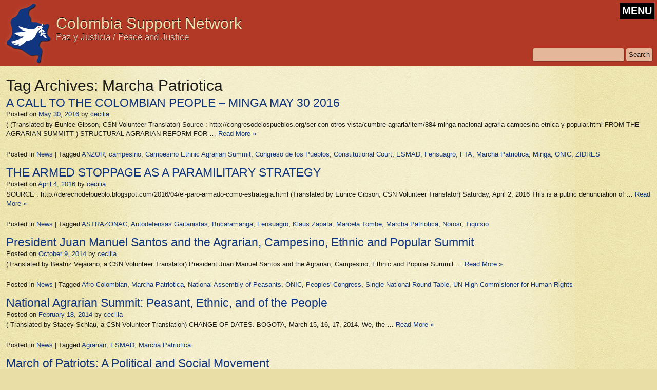

--- FILE ---
content_type: text/html; charset=UTF-8
request_url: https://colombiasupport.net/tag/marcha-patriotica/
body_size: 5576
content:
<!DOCTYPE html>
<html lang="en-US" class="no-js">
<head>
	<meta charset="UTF-8" />
	<title>
	  Marcha Patriotica | Colombia Support Network	</title>
	<link rel="profile" href="http://gmpg.org/xfn/11" />
	<meta name="description" content="Colombia Support Network - Paz y Justicia / Peace and Justice">
	<meta name="author" content="Colombia Support Network">
	
	<meta name="viewport" content="width=device-width, initial-scale=1.0">
	
	<link rel="shortcut icon" href="/favicon.ico">
	<link rel="stylesheet" type="text/css" media="all" href="https://colombiasupport.net/wp-content/themes/csn/style.css" />
		<!--[if IE]>
			<link rel="stylesheet" type="text/css" media="all" href="https://colombiasupport.net/wp-content/themes/csn/styleIE.css" />
		<![endif]-->
		<!--[if lte IE 7]>
			<link rel="stylesheet" type="text/css" media="all" href="https://colombiasupport.net/wp-content/themes/csn/styleIE7.css" />
		<![endif]-->
<meta name='robots' content='max-image-preview:large' />
<link rel="alternate" type="application/rss+xml" title="Colombia Support Network &raquo; Feed" href="https://colombiasupport.net/feed/" />
<link rel="alternate" type="application/rss+xml" title="Colombia Support Network &raquo; Comments Feed" href="https://colombiasupport.net/comments/feed/" />
<link rel="alternate" type="application/rss+xml" title="Colombia Support Network &raquo; Marcha Patriotica Tag Feed" href="https://colombiasupport.net/tag/marcha-patriotica/feed/" />
<link rel='stylesheet' id='wp-block-library-css' href='https://colombiasupport.net/wp-includes/css/dist/block-library/style.min.css?ver=6.1.9' type='text/css' media='all' />
<link rel='stylesheet' id='classic-theme-styles-css' href='https://colombiasupport.net/wp-includes/css/classic-themes.min.css?ver=1' type='text/css' media='all' />
<style id='global-styles-inline-css' type='text/css'>
body{--wp--preset--color--black: #000000;--wp--preset--color--cyan-bluish-gray: #abb8c3;--wp--preset--color--white: #ffffff;--wp--preset--color--pale-pink: #f78da7;--wp--preset--color--vivid-red: #cf2e2e;--wp--preset--color--luminous-vivid-orange: #ff6900;--wp--preset--color--luminous-vivid-amber: #fcb900;--wp--preset--color--light-green-cyan: #7bdcb5;--wp--preset--color--vivid-green-cyan: #00d084;--wp--preset--color--pale-cyan-blue: #8ed1fc;--wp--preset--color--vivid-cyan-blue: #0693e3;--wp--preset--color--vivid-purple: #9b51e0;--wp--preset--gradient--vivid-cyan-blue-to-vivid-purple: linear-gradient(135deg,rgba(6,147,227,1) 0%,rgb(155,81,224) 100%);--wp--preset--gradient--light-green-cyan-to-vivid-green-cyan: linear-gradient(135deg,rgb(122,220,180) 0%,rgb(0,208,130) 100%);--wp--preset--gradient--luminous-vivid-amber-to-luminous-vivid-orange: linear-gradient(135deg,rgba(252,185,0,1) 0%,rgba(255,105,0,1) 100%);--wp--preset--gradient--luminous-vivid-orange-to-vivid-red: linear-gradient(135deg,rgba(255,105,0,1) 0%,rgb(207,46,46) 100%);--wp--preset--gradient--very-light-gray-to-cyan-bluish-gray: linear-gradient(135deg,rgb(238,238,238) 0%,rgb(169,184,195) 100%);--wp--preset--gradient--cool-to-warm-spectrum: linear-gradient(135deg,rgb(74,234,220) 0%,rgb(151,120,209) 20%,rgb(207,42,186) 40%,rgb(238,44,130) 60%,rgb(251,105,98) 80%,rgb(254,248,76) 100%);--wp--preset--gradient--blush-light-purple: linear-gradient(135deg,rgb(255,206,236) 0%,rgb(152,150,240) 100%);--wp--preset--gradient--blush-bordeaux: linear-gradient(135deg,rgb(254,205,165) 0%,rgb(254,45,45) 50%,rgb(107,0,62) 100%);--wp--preset--gradient--luminous-dusk: linear-gradient(135deg,rgb(255,203,112) 0%,rgb(199,81,192) 50%,rgb(65,88,208) 100%);--wp--preset--gradient--pale-ocean: linear-gradient(135deg,rgb(255,245,203) 0%,rgb(182,227,212) 50%,rgb(51,167,181) 100%);--wp--preset--gradient--electric-grass: linear-gradient(135deg,rgb(202,248,128) 0%,rgb(113,206,126) 100%);--wp--preset--gradient--midnight: linear-gradient(135deg,rgb(2,3,129) 0%,rgb(40,116,252) 100%);--wp--preset--duotone--dark-grayscale: url('#wp-duotone-dark-grayscale');--wp--preset--duotone--grayscale: url('#wp-duotone-grayscale');--wp--preset--duotone--purple-yellow: url('#wp-duotone-purple-yellow');--wp--preset--duotone--blue-red: url('#wp-duotone-blue-red');--wp--preset--duotone--midnight: url('#wp-duotone-midnight');--wp--preset--duotone--magenta-yellow: url('#wp-duotone-magenta-yellow');--wp--preset--duotone--purple-green: url('#wp-duotone-purple-green');--wp--preset--duotone--blue-orange: url('#wp-duotone-blue-orange');--wp--preset--font-size--small: 13px;--wp--preset--font-size--medium: 20px;--wp--preset--font-size--large: 36px;--wp--preset--font-size--x-large: 42px;--wp--preset--spacing--20: 0.44rem;--wp--preset--spacing--30: 0.67rem;--wp--preset--spacing--40: 1rem;--wp--preset--spacing--50: 1.5rem;--wp--preset--spacing--60: 2.25rem;--wp--preset--spacing--70: 3.38rem;--wp--preset--spacing--80: 5.06rem;}:where(.is-layout-flex){gap: 0.5em;}body .is-layout-flow > .alignleft{float: left;margin-inline-start: 0;margin-inline-end: 2em;}body .is-layout-flow > .alignright{float: right;margin-inline-start: 2em;margin-inline-end: 0;}body .is-layout-flow > .aligncenter{margin-left: auto !important;margin-right: auto !important;}body .is-layout-constrained > .alignleft{float: left;margin-inline-start: 0;margin-inline-end: 2em;}body .is-layout-constrained > .alignright{float: right;margin-inline-start: 2em;margin-inline-end: 0;}body .is-layout-constrained > .aligncenter{margin-left: auto !important;margin-right: auto !important;}body .is-layout-constrained > :where(:not(.alignleft):not(.alignright):not(.alignfull)){max-width: var(--wp--style--global--content-size);margin-left: auto !important;margin-right: auto !important;}body .is-layout-constrained > .alignwide{max-width: var(--wp--style--global--wide-size);}body .is-layout-flex{display: flex;}body .is-layout-flex{flex-wrap: wrap;align-items: center;}body .is-layout-flex > *{margin: 0;}:where(.wp-block-columns.is-layout-flex){gap: 2em;}.has-black-color{color: var(--wp--preset--color--black) !important;}.has-cyan-bluish-gray-color{color: var(--wp--preset--color--cyan-bluish-gray) !important;}.has-white-color{color: var(--wp--preset--color--white) !important;}.has-pale-pink-color{color: var(--wp--preset--color--pale-pink) !important;}.has-vivid-red-color{color: var(--wp--preset--color--vivid-red) !important;}.has-luminous-vivid-orange-color{color: var(--wp--preset--color--luminous-vivid-orange) !important;}.has-luminous-vivid-amber-color{color: var(--wp--preset--color--luminous-vivid-amber) !important;}.has-light-green-cyan-color{color: var(--wp--preset--color--light-green-cyan) !important;}.has-vivid-green-cyan-color{color: var(--wp--preset--color--vivid-green-cyan) !important;}.has-pale-cyan-blue-color{color: var(--wp--preset--color--pale-cyan-blue) !important;}.has-vivid-cyan-blue-color{color: var(--wp--preset--color--vivid-cyan-blue) !important;}.has-vivid-purple-color{color: var(--wp--preset--color--vivid-purple) !important;}.has-black-background-color{background-color: var(--wp--preset--color--black) !important;}.has-cyan-bluish-gray-background-color{background-color: var(--wp--preset--color--cyan-bluish-gray) !important;}.has-white-background-color{background-color: var(--wp--preset--color--white) !important;}.has-pale-pink-background-color{background-color: var(--wp--preset--color--pale-pink) !important;}.has-vivid-red-background-color{background-color: var(--wp--preset--color--vivid-red) !important;}.has-luminous-vivid-orange-background-color{background-color: var(--wp--preset--color--luminous-vivid-orange) !important;}.has-luminous-vivid-amber-background-color{background-color: var(--wp--preset--color--luminous-vivid-amber) !important;}.has-light-green-cyan-background-color{background-color: var(--wp--preset--color--light-green-cyan) !important;}.has-vivid-green-cyan-background-color{background-color: var(--wp--preset--color--vivid-green-cyan) !important;}.has-pale-cyan-blue-background-color{background-color: var(--wp--preset--color--pale-cyan-blue) !important;}.has-vivid-cyan-blue-background-color{background-color: var(--wp--preset--color--vivid-cyan-blue) !important;}.has-vivid-purple-background-color{background-color: var(--wp--preset--color--vivid-purple) !important;}.has-black-border-color{border-color: var(--wp--preset--color--black) !important;}.has-cyan-bluish-gray-border-color{border-color: var(--wp--preset--color--cyan-bluish-gray) !important;}.has-white-border-color{border-color: var(--wp--preset--color--white) !important;}.has-pale-pink-border-color{border-color: var(--wp--preset--color--pale-pink) !important;}.has-vivid-red-border-color{border-color: var(--wp--preset--color--vivid-red) !important;}.has-luminous-vivid-orange-border-color{border-color: var(--wp--preset--color--luminous-vivid-orange) !important;}.has-luminous-vivid-amber-border-color{border-color: var(--wp--preset--color--luminous-vivid-amber) !important;}.has-light-green-cyan-border-color{border-color: var(--wp--preset--color--light-green-cyan) !important;}.has-vivid-green-cyan-border-color{border-color: var(--wp--preset--color--vivid-green-cyan) !important;}.has-pale-cyan-blue-border-color{border-color: var(--wp--preset--color--pale-cyan-blue) !important;}.has-vivid-cyan-blue-border-color{border-color: var(--wp--preset--color--vivid-cyan-blue) !important;}.has-vivid-purple-border-color{border-color: var(--wp--preset--color--vivid-purple) !important;}.has-vivid-cyan-blue-to-vivid-purple-gradient-background{background: var(--wp--preset--gradient--vivid-cyan-blue-to-vivid-purple) !important;}.has-light-green-cyan-to-vivid-green-cyan-gradient-background{background: var(--wp--preset--gradient--light-green-cyan-to-vivid-green-cyan) !important;}.has-luminous-vivid-amber-to-luminous-vivid-orange-gradient-background{background: var(--wp--preset--gradient--luminous-vivid-amber-to-luminous-vivid-orange) !important;}.has-luminous-vivid-orange-to-vivid-red-gradient-background{background: var(--wp--preset--gradient--luminous-vivid-orange-to-vivid-red) !important;}.has-very-light-gray-to-cyan-bluish-gray-gradient-background{background: var(--wp--preset--gradient--very-light-gray-to-cyan-bluish-gray) !important;}.has-cool-to-warm-spectrum-gradient-background{background: var(--wp--preset--gradient--cool-to-warm-spectrum) !important;}.has-blush-light-purple-gradient-background{background: var(--wp--preset--gradient--blush-light-purple) !important;}.has-blush-bordeaux-gradient-background{background: var(--wp--preset--gradient--blush-bordeaux) !important;}.has-luminous-dusk-gradient-background{background: var(--wp--preset--gradient--luminous-dusk) !important;}.has-pale-ocean-gradient-background{background: var(--wp--preset--gradient--pale-ocean) !important;}.has-electric-grass-gradient-background{background: var(--wp--preset--gradient--electric-grass) !important;}.has-midnight-gradient-background{background: var(--wp--preset--gradient--midnight) !important;}.has-small-font-size{font-size: var(--wp--preset--font-size--small) !important;}.has-medium-font-size{font-size: var(--wp--preset--font-size--medium) !important;}.has-large-font-size{font-size: var(--wp--preset--font-size--large) !important;}.has-x-large-font-size{font-size: var(--wp--preset--font-size--x-large) !important;}
.wp-block-navigation a:where(:not(.wp-element-button)){color: inherit;}
:where(.wp-block-columns.is-layout-flex){gap: 2em;}
.wp-block-pullquote{font-size: 1.5em;line-height: 1.6;}
</style>
<link rel='stylesheet' id='social-widget-css' href='https://colombiasupport.net/wp-content/plugins/social-media-widget-custom/social_widget.css?ver=6.1.9' type='text/css' media='all' />
<script type='text/javascript' src='https://colombiasupport.net/wp-includes/js/jquery/jquery.min.js?ver=3.6.1' id='jquery-core-js'></script>
<script type='text/javascript' src='https://colombiasupport.net/wp-includes/js/jquery/jquery-migrate.min.js?ver=3.3.2' id='jquery-migrate-js'></script>
<script type='text/javascript' src='https://colombiasupport.net/wp-content/themes/csn/js/functions.js?ver=6.1.9' id='csn-functions-js'></script>
<link rel="https://api.w.org/" href="https://colombiasupport.net/wp-json/" /><link rel="alternate" type="application/json" href="https://colombiasupport.net/wp-json/wp/v2/tags/130" /><link rel="EditURI" type="application/rsd+xml" title="RSD" href="https://colombiasupport.net/xmlrpc.php?rsd" />
<link rel="wlwmanifest" type="application/wlwmanifest+xml" href="https://colombiasupport.net/wp-includes/wlwmanifest.xml" />
<meta name="generator" content="WordPress 6.1.9" />
	

</head>
<body class="archive tag tag-marcha-patriotica tag-130">
	<header>
		<div id="headerContent">
			<div id="logo">
				<a href="https://colombiasupport.net"><img src="https://colombiasupport.net/wp-content/themes/csn/images/logo.png" alt="Colombia Support Network">
				<h1 class="title">Colombia Support Network</h1>
				<h5 class="tagline">Paz y Justicia / Peace and Justice</h5></a>
			</div><!--/logo-->
			<button id="menu-toggle" class="menu-toggle">MENU</button>
			<div id="search">
				<form role="search" method="get" id="searchform" class="searchform" action="https://colombiasupport.net/">
				<div>
					<label class="screen-reader-text" for="s">Search for:</label>
					<input type="text" value="" name="s" id="s" />
					<input type="submit" id="searchsubmit" value="Search" />
				</div>
			</form>			</div><!--/search-->
			<nav>
				<div class="menu-header"><ul id="menu-menu-with-submenus" class="menu"><li id="menu-item-3495" class="menu-item menu-item-type-post_type menu-item-object-page menu-item-home menu-item-3495"><a href="https://colombiasupport.net/">Home</a></li>
<li id="menu-item-2513" class="menu-item menu-item-type-post_type menu-item-object-page menu-item-has-children menu-item-2513"><a href="https://colombiasupport.net/about-us/">About Us</a>
<ul class="sub-menu">
	<li id="menu-item-2521" class="menu-item menu-item-type-post_type menu-item-object-page menu-item-2521"><a href="https://colombiasupport.net/about-us/chapters/central-new-york/">Central New York / Movimiento Campesino de Cajibio (Cauca)</a></li>
	<li id="menu-item-2518" class="menu-item menu-item-type-post_type menu-item-object-page menu-item-2518"><a href="https://colombiasupport.net/about-us/chapters/dane-county/">Dane County / The Peace Community of San José de Apartadó</a></li>
	<li id="menu-item-2519" class="menu-item menu-item-type-post_type menu-item-object-page menu-item-2519"><a href="https://colombiasupport.net/about-us/chapters/kansas-city/">Kansas City / The Emberá-Chamí Community in the Putumayo</a></li>
	<li id="menu-item-2520" class="menu-item menu-item-type-post_type menu-item-object-page menu-item-2520"><a href="https://colombiasupport.net/about-us/chapters/uw-badgers/">UW-Badgers</a></li>
</ul>
</li>
<li id="menu-item-2514" class="menu-item menu-item-type-post_type menu-item-object-page menu-item-2514"><a href="https://colombiasupport.net/about-us/about-colombia/">About Colombia</a></li>
<li id="menu-item-2523" class="menu-item menu-item-type-post_type menu-item-object-page menu-item-has-children menu-item-2523"><a href="https://colombiasupport.net/take-action/">Action</a>
<ul class="sub-menu">
	<li id="menu-item-2510" class="menu-item menu-item-type-post_type menu-item-object-page menu-item-2510"><a href="https://colombiasupport.net/take-action/join-csn/">Join CSN</a></li>
	<li id="menu-item-2524" class="menu-item menu-item-type-post_type menu-item-object-page menu-item-2524"><a href="https://colombiasupport.net/take-action/donate/">Donate</a></li>
	<li id="menu-item-2525" class="menu-item menu-item-type-post_type menu-item-object-page menu-item-2525"><a href="https://colombiasupport.net/take-action/contact-us/">Contact Us</a></li>
</ul>
</li>
<li id="menu-item-2528" class="menu-item menu-item-type-taxonomy menu-item-object-category menu-item-2528"><a href="https://colombiasupport.net/category/action/">Urgent Actions and Statements</a></li>
<li id="menu-item-2526" class="menu-item menu-item-type-taxonomy menu-item-object-category menu-item-2526"><a href="https://colombiasupport.net/category/news/">News</a></li>
<li id="menu-item-3282" class="menu-item menu-item-type-taxonomy menu-item-object-category menu-item-3282"><a href="https://colombiasupport.net/category/newsletter/">Newsletter</a></li>
<li id="menu-item-2530" class="menu-item menu-item-type-taxonomy menu-item-object-category menu-item-2530"><a href="https://colombiasupport.net/category/special-reports/">Special Reports</a></li>
<li id="menu-item-2527" class="menu-item menu-item-type-taxonomy menu-item-object-category menu-item-2527"><a href="https://colombiasupport.net/category/editorials/">Editorials</a></li>
<li id="menu-item-2531" class="menu-item menu-item-type-taxonomy menu-item-object-category menu-item-2531"><a href="https://colombiasupport.net/category/events/">Events</a></li>
<li id="menu-item-3280" class="menu-item menu-item-type-post_type menu-item-object-page menu-item-3280"><a href="https://colombiasupport.net/topics/">Topics</a></li>
<li id="menu-item-3281" class="menu-item menu-item-type-post_type menu-item-object-page menu-item-3281"><a href="https://colombiasupport.net/other-resources/">Other Resources</a></li>
</ul></div>			</nav>
		</div><!--/headerContent-->

	</header>
	<div id="contentContainer">
		<div id="content">
					<div id="sideBox" class="widgetContainer"></div><!--/sideBox-->					<h2 class="page-title">Tag Archives: <span>Marcha Patriotica</span></h2>
					





			<div id="post-3198" class="story post-3198 post type-post status-publish format-standard hentry category-news tag-anzor tag-campesino tag-campesino-ethnic-agrarian-summit tag-congreso-de-los-pueblos tag-constitutional-court tag-esmad tag-fensuagro tag-fta tag-marcha-patriotica tag-minga tag-onic tag-zidres">
										<h4 class="entry-title"><a href="https://colombiasupport.net/2016/05/a-call-to-the-colombian-people-minga-may-30-2016/" title="Permalink to A CALL TO THE COLOMBIAN PEOPLE &#8211;  MINGA MAY 30 2016" rel="bookmark">A CALL TO THE COLOMBIAN PEOPLE &#8211;  MINGA MAY 30 2016</a></h4>

			<div class="entry-meta">
				<span class="meta-prep meta-prep-author">Posted on</span> <a href="https://colombiasupport.net/2016/05/a-call-to-the-colombian-people-minga-may-30-2016/" title="12:58 pm" rel="bookmark"><span class="entry-date">May 30, 2016</span></a> <span class="meta-sep"> by </span> <span class="author vcard"><a class="url fn n" href="https://colombiasupport.net/author/cecilia/" title="View all posts by cecilia">cecilia</a></span>			</div><!-- .entry-meta -->

				<div class="entry-summary">
				<p>( (Translated by Eunice Gibson, CSN Volunteer Translator) Source : http://congresodelospueblos.org/ser-con-otros-vista/cumbre-agraria/item/884-minga-nacional-agraria-campesina-etnica-y-popular.html FROM THE AGRARIAN SUMMITT ) STRUCTURAL AGRARIAN REFORM FOR &hellip;  <a href="https://colombiasupport.net/2016/05/a-call-to-the-colombian-people-minga-may-30-2016/" class="readmore">Read More&nbsp;&raquo;</a></p>
			</div><!-- .entry-summary -->
	
			<div class="entry-utility">
									<span class="cat-links">
						<span class="entry-utility-prep entry-utility-prep-cat-links">Posted in </span> <a href="https://colombiasupport.net/category/news/" rel="category tag">News</a>					</span>
					<span class="meta-sep">|</span>
													<span class="tag-links">
						<span class="entry-utility-prep entry-utility-prep-tag-links">Tagged </span> <a href="https://colombiasupport.net/tag/anzor/" rel="tag">ANZOR</a>, <a href="https://colombiasupport.net/tag/campesino/" rel="tag">campesino</a>, <a href="https://colombiasupport.net/tag/campesino-ethnic-agrarian-summit/" rel="tag">Campesino Ethnic Agrarian Summit</a>, <a href="https://colombiasupport.net/tag/congreso-de-los-pueblos/" rel="tag">Congreso de los Pueblos</a>, <a href="https://colombiasupport.net/tag/constitutional-court/" rel="tag">Constitutional Court</a>, <a href="https://colombiasupport.net/tag/esmad/" rel="tag">ESMAD</a>, <a href="https://colombiasupport.net/tag/fensuagro/" rel="tag">Fensuagro</a>, <a href="https://colombiasupport.net/tag/fta/" rel="tag">FTA</a>, <a href="https://colombiasupport.net/tag/marcha-patriotica/" rel="tag">Marcha Patriotica</a>, <a href="https://colombiasupport.net/tag/minga/" rel="tag">Minga</a>, <a href="https://colombiasupport.net/tag/onic/" rel="tag">ONIC</a>, <a href="https://colombiasupport.net/tag/zidres/" rel="tag">ZIDRES</a>					</span>

															</div><!-- .entry-utility -->
		</div><!-- #post-## -->

		
	



			<div id="post-3154" class="story post-3154 post type-post status-publish format-standard hentry category-news tag-astrazonac tag-autodefensas-gaitanistas tag-bucaramanga tag-fensuagro tag-klaus-zapata tag-marcela-tombe tag-marcha-patriotica tag-norosi tag-tiquisio">
										<h4 class="entry-title"><a href="https://colombiasupport.net/2016/04/the-armed-stoppage-as-a-paramilitary-strategy/" title="Permalink to THE ARMED STOPPAGE AS A PARAMILITARY STRATEGY" rel="bookmark">THE ARMED STOPPAGE AS A PARAMILITARY STRATEGY</a></h4>

			<div class="entry-meta">
				<span class="meta-prep meta-prep-author">Posted on</span> <a href="https://colombiasupport.net/2016/04/the-armed-stoppage-as-a-paramilitary-strategy/" title="8:42 pm" rel="bookmark"><span class="entry-date">April 4, 2016</span></a> <span class="meta-sep"> by </span> <span class="author vcard"><a class="url fn n" href="https://colombiasupport.net/author/cecilia/" title="View all posts by cecilia">cecilia</a></span>			</div><!-- .entry-meta -->

				<div class="entry-summary">
				<p>SOURCE : http://derechodelpueblo.blogspot.com/2016/04/el-paro-armado-como-estrategia.html (Translated by Eunice Gibson, CSN Volunteer Translator) Saturday, April 2, 2016 This is a public denunciation of &hellip;  <a href="https://colombiasupport.net/2016/04/the-armed-stoppage-as-a-paramilitary-strategy/" class="readmore">Read More&nbsp;&raquo;</a></p>
			</div><!-- .entry-summary -->
	
			<div class="entry-utility">
									<span class="cat-links">
						<span class="entry-utility-prep entry-utility-prep-cat-links">Posted in </span> <a href="https://colombiasupport.net/category/news/" rel="category tag">News</a>					</span>
					<span class="meta-sep">|</span>
													<span class="tag-links">
						<span class="entry-utility-prep entry-utility-prep-tag-links">Tagged </span> <a href="https://colombiasupport.net/tag/astrazonac/" rel="tag">ASTRAZONAC</a>, <a href="https://colombiasupport.net/tag/autodefensas-gaitanistas/" rel="tag">Autodefensas Gaitanistas</a>, <a href="https://colombiasupport.net/tag/bucaramanga/" rel="tag">Bucaramanga</a>, <a href="https://colombiasupport.net/tag/fensuagro/" rel="tag">Fensuagro</a>, <a href="https://colombiasupport.net/tag/klaus-zapata/" rel="tag">Klaus Zapata</a>, <a href="https://colombiasupport.net/tag/marcela-tombe/" rel="tag">Marcela Tombe</a>, <a href="https://colombiasupport.net/tag/marcha-patriotica/" rel="tag">Marcha Patriotica</a>, <a href="https://colombiasupport.net/tag/norosi/" rel="tag">Norosi</a>, <a href="https://colombiasupport.net/tag/tiquisio/" rel="tag">Tiquisio</a>					</span>

															</div><!-- .entry-utility -->
		</div><!-- #post-## -->

		
	



			<div id="post-2331" class="story post-2331 post type-post status-publish format-standard hentry category-news tag-afro-colombian tag-marcha-patriotica tag-national-assembly-of-peasants tag-onic tag-peoples-congress tag-single-national-round-table tag-un-high-commisioner-for-human-rights">
										<h4 class="entry-title"><a href="https://colombiasupport.net/2014/10/president-juan-manuel-santos-and-the-agrarian-campesino-ethnic-and-popular-summit/" title="Permalink to President Juan Manuel Santos and the Agrarian, Campesino, Ethnic and Popular Summit" rel="bookmark">President Juan Manuel Santos and the Agrarian, Campesino, Ethnic and Popular Summit</a></h4>

			<div class="entry-meta">
				<span class="meta-prep meta-prep-author">Posted on</span> <a href="https://colombiasupport.net/2014/10/president-juan-manuel-santos-and-the-agrarian-campesino-ethnic-and-popular-summit/" title="12:04 am" rel="bookmark"><span class="entry-date">October 9, 2014</span></a> <span class="meta-sep"> by </span> <span class="author vcard"><a class="url fn n" href="https://colombiasupport.net/author/cecilia/" title="View all posts by cecilia">cecilia</a></span>			</div><!-- .entry-meta -->

				<div class="entry-summary">
				<p>(Translated by Beatriz Vejarano, a CSN Volunteer Translator) President Juan Manuel Santos and the Agrarian, Campesino, Ethnic and Popular Summit &hellip;  <a href="https://colombiasupport.net/2014/10/president-juan-manuel-santos-and-the-agrarian-campesino-ethnic-and-popular-summit/" class="readmore">Read More&nbsp;&raquo;</a></p>
			</div><!-- .entry-summary -->
	
			<div class="entry-utility">
									<span class="cat-links">
						<span class="entry-utility-prep entry-utility-prep-cat-links">Posted in </span> <a href="https://colombiasupport.net/category/news/" rel="category tag">News</a>					</span>
					<span class="meta-sep">|</span>
													<span class="tag-links">
						<span class="entry-utility-prep entry-utility-prep-tag-links">Tagged </span> <a href="https://colombiasupport.net/tag/afro-colombian/" rel="tag">Afro-Colombian</a>, <a href="https://colombiasupport.net/tag/marcha-patriotica/" rel="tag">Marcha Patriotica</a>, <a href="https://colombiasupport.net/tag/national-assembly-of-peasants/" rel="tag">National Assembly of Peasants</a>, <a href="https://colombiasupport.net/tag/onic/" rel="tag">ONIC</a>, <a href="https://colombiasupport.net/tag/peoples-congress/" rel="tag">Peoples' Congress</a>, <a href="https://colombiasupport.net/tag/single-national-round-table/" rel="tag">Single National Round Table</a>, <a href="https://colombiasupport.net/tag/un-high-commisioner-for-human-rights/" rel="tag">UN High Commisioner for Human Rights</a>					</span>

															</div><!-- .entry-utility -->
		</div><!-- #post-## -->

		
	



			<div id="post-2088" class="story post-2088 post type-post status-publish format-standard hentry category-news tag-agrarian tag-esmad tag-marcha-patriotica">
										<h4 class="entry-title"><a href="https://colombiasupport.net/2014/02/national-agrarian-summit-peasant-ethnic-and-of-the-people/" title="Permalink to National Agrarian Summit: Peasant, Ethnic, and of the People" rel="bookmark">National Agrarian Summit: Peasant, Ethnic, and of the People</a></h4>

			<div class="entry-meta">
				<span class="meta-prep meta-prep-author">Posted on</span> <a href="https://colombiasupport.net/2014/02/national-agrarian-summit-peasant-ethnic-and-of-the-people/" title="3:31 am" rel="bookmark"><span class="entry-date">February 18, 2014</span></a> <span class="meta-sep"> by </span> <span class="author vcard"><a class="url fn n" href="https://colombiasupport.net/author/cecilia/" title="View all posts by cecilia">cecilia</a></span>			</div><!-- .entry-meta -->

				<div class="entry-summary">
				<p>( Translated by Stacey Schlau, a CSN Volunteer Translation) CHANGE OF DATES. BOGOTA, March 15, 16, 17, 2014. We, the &hellip;  <a href="https://colombiasupport.net/2014/02/national-agrarian-summit-peasant-ethnic-and-of-the-people/" class="readmore">Read More&nbsp;&raquo;</a></p>
			</div><!-- .entry-summary -->
	
			<div class="entry-utility">
									<span class="cat-links">
						<span class="entry-utility-prep entry-utility-prep-cat-links">Posted in </span> <a href="https://colombiasupport.net/category/news/" rel="category tag">News</a>					</span>
					<span class="meta-sep">|</span>
													<span class="tag-links">
						<span class="entry-utility-prep entry-utility-prep-tag-links">Tagged </span> <a href="https://colombiasupport.net/tag/agrarian/" rel="tag">Agrarian</a>, <a href="https://colombiasupport.net/tag/esmad/" rel="tag">ESMAD</a>, <a href="https://colombiasupport.net/tag/marcha-patriotica/" rel="tag">Marcha Patriotica</a>					</span>

															</div><!-- .entry-utility -->
		</div><!-- #post-## -->

		
	



			<div id="post-1481" class="story post-1481 post type-post status-publish format-standard hentry category-news tag-marcha-patriotica tag-national-assembly tag-neoliberalization">
										<h4 class="entry-title"><a href="https://colombiasupport.net/2012/05/march-of-patriots-a-political-and-social-movement/" title="Permalink to March of Patriots: A Political and Social Movement" rel="bookmark">March of Patriots: A Political and Social Movement</a></h4>

			<div class="entry-meta">
				<span class="meta-prep meta-prep-author">Posted on</span> <a href="https://colombiasupport.net/2012/05/march-of-patriots-a-political-and-social-movement/" title="3:53 am" rel="bookmark"><span class="entry-date">May 23, 2012</span></a> <span class="meta-sep"> by </span> <span class="author vcard"><a class="url fn n" href="https://colombiasupport.net/author/cecilia/" title="View all posts by cecilia">cecilia</a></span>			</div><!-- .entry-meta -->

				<div class="entry-summary">
				<p>A Political Statement  Translated by Eunice Gibson, CSN volunteer translator Firm in their convictions, people are coming from the most &hellip;  <a href="https://colombiasupport.net/2012/05/march-of-patriots-a-political-and-social-movement/" class="readmore">Read More&nbsp;&raquo;</a></p>
			</div><!-- .entry-summary -->
	
			<div class="entry-utility">
									<span class="cat-links">
						<span class="entry-utility-prep entry-utility-prep-cat-links">Posted in </span> <a href="https://colombiasupport.net/category/news/" rel="category tag">News</a>					</span>
					<span class="meta-sep">|</span>
													<span class="tag-links">
						<span class="entry-utility-prep entry-utility-prep-tag-links">Tagged </span> <a href="https://colombiasupport.net/tag/marcha-patriotica/" rel="tag">Marcha Patriotica</a>, <a href="https://colombiasupport.net/tag/national-assembly/" rel="tag">National Assembly</a>, <a href="https://colombiasupport.net/tag/neoliberalization/" rel="tag">neoliberalization</a>					</span>

															</div><!-- .entry-utility -->
		</div><!-- #post-## -->

		
	

			
		</div><!--/content-->
	</div><!--/contentContainer-->

	<footer>
		<div id="footerContent">
			&copy;2025 Colombia Support Network		</div>
		<div id="footerWidgets"> 
			<div class="footerWidget"><div class="socialmedia-buttons smw_left"><a href="http://www.facebook.com/ColombiaSupportNetwork" rel="nofollow" target="_blank"><img width="32" height="32" src="https://colombiasupport.net/wp-content/plugins/social-media-widget-custom/images/default/32/facebook.png" 
				alt="Follow Us on Facebook" 
				title="Follow Us on Facebook" style="opacity: 0.8; -moz-opacity: 0.8;" class="fade" /></a></div></div>		</div><!--/footerWidgets-->
	</footer>


</body>
</html>

--- FILE ---
content_type: text/css
request_url: https://colombiasupport.net/wp-content/themes/csn/style.css
body_size: 4067
content:
/*
Theme Name: Colombia Support Network
Description: Custom theme for the Colombia Support Network. Designed and developed by <a href="http://tracyappsdesign.com">tracy apps design LLC</a>
Author: tracy apps design LLC
Author URI: http://tracyappsdesign.com
Version: 2.0
Tags: csn, clean, modern, custom
*/

html, body, div, span, object, iframe,
h1, h2, h3, h4, h5, h6, p, blockquote, pre,
abbr, address, cite, code, del, dfn, em, img, ins, kbd, q, samp,
small, strong, sub, sup, var, b, i, dl, dt, dd, ol, ul, li,
fieldset, form, label, legend,
table, caption, tbody, tfoot, thead, tr, th, td,
article, aside, canvas, details, figcaption, figure,
footer, header, hgroup, menu, nav, section, summary,
time, mark, audio, video {
	margin: 0;
	padding: 0;
	border: 0;
	font-size: 100%;
	font: inherit;
	vertical-align: baseline;
}

article, aside, details, figcaption, figure,
footer, header, hgroup, menu, nav, section {
	display: block;
}

blockquote, q {
	quotes: none;
}

blockquote:before, blockquote:after,
q:before, q:after {
	content: '';
	content: none;
}

ins {
	background-color: #ff9;
	color: #000;
	text-decoration: none;
}

mark {
	background-color: #ff9;
	color: #000;
	font-style: italic;
	font-weight: bold;
}

del {
	text-decoration: line-through;
}

abbr[title], dfn[title] {
	border-bottom: 1px dotted;
	cursor: help;
}

table {
	border-collapse: collapse;
	border-spacing: 0;
}

hr {
	display: block;
	height: 1px;
	border: 0;
	border-top: 1px solid #ccc;
	margin: 1em 0;
	padding: 0;
}

input, select {
	vertical-align: middle;
}


body {
	font:13px/1.231 sans-serif;
	*font-size:small;
}

select, input, textarea, button {
	font:99% sans-serif;
}

pre, code, kbd, samp {
	font-family: monospace, sans-serif;
}


html {
	overflow-y: scroll;
}

a:hover, a:active {
	outline: none;
}

ul, ol {
	margin-left: 2em;
}

ol {
	list-style-type: decimal;
}

small {
	font-size: 85%;
}

strong, th {
	font-weight: bold;
}

td {
	vertical-align: top;
}


sub, sup {
	font-size: 75%;
	line-height: 0;
	position: relative;
}

sup {
	top: -0.5em;
}

sub {
	bottom: -0.25em;
}


pre {
	white-space: pre;
	white-space: pre-wrap;
	word-wrap: break-word;
	padding: 15px;
}

textarea {
	overflow: auto;
}

.ie6 legend, .ie7 legend {
	margin-left: -7px;
}

input[type="radio"] {
	vertical-align: text-bottom;
}

input[type="checkbox"] {
	vertical-align: bottom;
}

.ie7 input[type="checkbox"] {
	vertical-align: baseline;
}

.ie6 input {
	vertical-align: text-bottom;
}

label, input[type="button"], input[type="submit"], input[type="image"], button {
	cursor: pointer;
}

button, input, select, textarea {
	margin: 0;
}

input:valid, textarea:valid   {
	}

input:invalid, textarea:invalid {
	border-radius: 1px;
	-moz-box-shadow: 0px 0px 5px red;
	-webkit-box-shadow: 0px 0px 5px red;
	box-shadow: 0px 0px 5px red;
}

.no-boxshadow input:invalid, .no-boxshadow textarea:invalid {
	background-color: #f0dddd;
}

::-moz-selection {
	background: #FF5E99;
	color:#fff;
	text-shadow: none;
}

::selection {
	background:#FF5E99;
	color:#fff;
	text-shadow: none;
}

a:link {
	-webkit-tap-highlight-color: #FF5E99;
}


button {
	width: auto;
	overflow: visible;
}

.ie7 img {
	-ms-interpolation-mode: bicubic;
}


body, select, input, textarea {
	color: #1b1b1b;
}


a, a:active, a:visited {
	color: #11357e;
	text-decoration:none;
}

a:hover {
	color: #d44f36;
}


p {
	margin:2px 0px 22px 0px;
}

.wp-caption p {
	margin-bottom:4px;
}

ul, ol {
	margin-bottom:22px;
}


h1, h2, h3, h4, h5, h6 {
	font-style:normal;
	line-height:1.2em;
}

h1 {
	font-size:3.4em;
	line-height:1em;
}

h2 {
	font-size:2.3em;
}

h3 {
	font-size:2.0em;
}

h4 {
	font-size:1.8em;
}

h5 {
	font-size:1.5em;
}

h6 {
	font-size:1.3em;
}


a, img, input, textarea {
	outline:none;
}


.alignright {
	float:right;
	margin-left:15px;
	margin-bottom:8px;
	margin-top:5px;
	clear:right;
}

.alignleft {
	float:left;
	margin-right:15px !important;
	margin-bottom:8px;
	margin-top:5px;
	clear:left;
}

.aligncenter {
	display:block;
	text-align:center;
}


.wp-caption {
	background:#efe8ba;
	padding:5px 3px;
	text-align:center;
	-webkit-box-shadow: 0px 0px 3px 0px rgba(0, 0, 0, 0.4);
	-moz-box-shadow: 0px 0px 3px 0px rgba(0, 0, 0, 0.4);
	box-shadow: 0px 0px 3px 0px rgba(0, 0, 0, 0.4);
}


.wp-caption.alignleft {
	margin-left:3px;
}

.wp-caption.alignright {
	margin-right:3px;
}


.wp-caption img,
img.alignright,
img.alignleft,
img.aligncenter {
	-webkit-box-shadow: 0px 0px 3px 0px rgba(0, 0, 0, 0.8);
	-moz-box-shadow: 0px 0px 3px 0px rgba(0, 0, 0, 0.8);
	box-shadow: 0px 0px 3px 0px rgba(0, 0, 0, 0.8);
}

input,
textarea {
	border:none;
	-webkit-border-radius: 4px;
	-moz-border-radius: 4px;
	border-radius: 4px;
	-webkit-box-shadow: 1px 1px 1px 0px rgba(0, 0, 0, 0.2);
	-moz-box-shadow: 1px 1px 1px 0px rgba(0, 0, 0, 0.2);
	box-shadow: 1px 1px 1px 0px rgba(0, 0, 0, 0.2);
}

input#searchsubmit,
input#s {
	border:none;
	padding:5px;
	background:#e5b79a;
	-webkit-border-radius: 4px;
	-moz-border-radius: 4px;
	border-radius: 4px;
	-webkit-box-shadow: 1px 1px 1px 0px rgba(0, 0, 0, 0.2);
	-moz-box-shadow: 1px 1px 1px 0px rgba(0, 0, 0, 0.2);
	box-shadow: 1px 1px 1px 0px rgba(0, 0, 0, 0.2);
}

.getInvolvedBox input {
	max-width:100%;
}

.button {
	border-top: 1px solid #70787a;
	background: #424849;
	background: -webkit-gradient(linear, left top, left bottom, from(#4f5a5c), to(#424849));
	background: -moz-linear-gradient(top, #4f5a5c, #424849);
	display:inline-block;
	padding: 8px 20px;
	margin:10px 0px 0px 0px;
	-webkit-border-radius: 8px;
	-moz-border-radius: 8px;
	border-radius: 8px;
	-webkit-box-shadow: rgba(0,0,0,1) 0 1px 0;
	-moz-box-shadow: rgba(0,0,0,1) 0 1px 0;
	box-shadow: rgba(0,0,0,1) 0 1px 0;
	text-shadow: rgba(0,0,0,.4) 0 1px 0;
	color: #ddf6fa;
	font-size: 12px;
	font-family: Helvetica, Arial, Sans-Serif;
	text-decoration: none;
	vertical-align: middle;
}

.button:hover {
	border-top-color: #43494a;
	background: #43494a;
	color: #ddf6fa;
}

.button:active {
	border-top-color: #1b1d1e;
	background: #1b1d1e;
}


/* --------------------------------------- main structure -- */

body {
	background:#e8dea6 url('images/bodyBG.jpg') repeat top left;
	font-family:"Helvetica Neue", Arial, Helvetica, Geneva, sans-serif;
	color:#1b1b1b;
}

header {
	position:relative;
	width:100%;
	overflow:visible;
}

#headerContent {
	width:100%;
	margin:0px;
	background:#B23926;
}

#logo {
	height:128px;
}

#logo img {
	float:left;
	margin:0px 10px 0px 10px;
}

#logo h1,
#logo h5 {
	margin:0px;
	padding:0px;
}

#logo a h1,
#logo a:visited h1 {
	color:#eee0b0;
	padding:31px 0px 0px 100px;
	font-size: 2.3em;
	font-weight:300;
	font-family: "Helvetica Neue" Helvetica, Arial, sans-serif;
	text-shadow: 0px -1px 0px #0f0f0f;
}

#logo a h5,
#logo a:visited h5 {
	color:#eec7b2;
	padding:3px 0px 0px 105px;
	font-size:1.3em;
	text-shadow: 0px -1px 0px #0f0f0f;
}

#logo a:hover h1,
#logo a:visited:hover h1,
#logo a:focus h1,
#logo a:hover h5,
#logo a:visited:hover h5,
#logo a:focus h5 {
	color:#faedc0;
}

#search {
	position:absolute;
	bottom:0px;
	right:0px;
	margin:9px;
}

.screen-reader-text {
	display:none;
}

#contentContainer {
	width:100%;
	margin:0px auto;
	padding:20px 0px 50px 0px;
	line-height:1.4em;
	background:url('images/contentBG.jpg') repeat-y top center;
	overflow:hidden;
}

#content {
	margin:0px 12px;
}

#sideBox {
	margin:0px 0px 100px 30px;
	padding: 4px;
	border: 1px solid #222;
	float:right;
}

#sideBox:empty {
	display:none;
}

footer {
	width:100%;
	clear:both;
	background:#344e79 url('images/darkBlueBG.jpg') repeat top left;
	overflow:hidden;
	margin:0px;
}

#footerContent {
	margin:0px auto;
	padding:20px 20px;
	color:#c8bfb7;
}

#footerWidgets {
	margin:0px auto;
	padding:5px 20px;
	color:#c8bfb7;
	text-align:right;
}



/* --------------------------------------- navs -- */

#menu-toggle.toggled-on {
	border: solid #fff;
}

#menu-toggle {
	position:absolute;
	top:0px;
	right:0px;
	padding:2px;
	margin:5px;
	font-size:1.5em;
	font-weight:bold;
	color:#fff;
	background:#000;
	border: solid #000;
}

nav.toggled-on {
	left:0px;
}

nav {
	width:auto;
	position:absolute;
	top:44px;
	left:-800px;
	z-index:99999;
	text-align:left;
	margin:0px;
	padding:9px;
	font-family:"Quattrocento Sans", "Helvetica Neue" Helvetica, Arial, sans-serif;
	background:#344E79;
	-webkit-transition: left 1s; /* Safari */
	transition: left 0.7s;
}

nav ul, nav li {
	list-style:none;
	list-style-image: none;
}

nav ul {
	margin-bottom:0px;
}

nav 1i {
	padding:0px;
}

nav div.menu-header > ul {
	margin-left:0px;
}

nav a,
nav a:visited {
	background:#808080;
	color:#ffffff;
	border-radius:2pt;
	font-size:1.5em;
	line-height:1.6;
}

nav a:hover,
nav .current-menu-item>a {
	background:#101010;
	color:#ffffff;
}

#pageSubNavContainer {
	background:#344e79 url('images/darkBlueBG.jpg') repeat top left;
	display:block;
	overflow:hidden;
	-webkit-box-shadow: 0px 0px 3px 0px rgba(0, 0, 0, 0.5);
	-moz-box-shadow: 0px 0px 3px 0px rgba(0, 0, 0, 0.5);
	box-shadow: 0px 0px 3px 0px rgba(0, 0, 0, 0.5);
	margin:0px 3px 20px 0px;
}

#pageSubNavContainer h4 {
	display:block;
	background:#5a759f;
	color:#f4efcd;
	padding:2px 10px;
}

ul.pageSubNav,
.pageSubNav li {
	margin:0px;
	padding:0px;
	list-style-type:none;
}

.pageSubNav a,
.pageSubNav a:visited {
	color:#f4efcd;
	display:block;
	padding:8px 10px;
	border-bottom:1px solid #2d4976;
	border-top:1px solid #466595;
}

.pageSubNav a:hover,
.pageSubNav a:visited:hover,
.pageSubNav a:focus,
.pageSubNav .current_page_item a,
.pageSubNav .current_page_item a:visited {
	background:#2d4976;
	background:rgba(36,64,107,0.5);
	color:#fff;
}

/* ------- children of current sub page --- */
.pageSubNav .current_page_item .children a,
.pageSubNav .current_page_item .children a:visited {
	background:none;
	color:#f4efcd;
}

.pageSubNav .current_page_item .children a:hover,
.pageSubNav .current_page_item .children a:visited:hover,
.pageSubNav .current_page_item .children a:focus {
	background:#2d4976;
	background:rgba(36,64,107,0.5);
	color:#fff;
}


/* ------ zeroing out 2nd, 3rd tiers --- */
.pageSubNav li ul,
.pageSubNav li ul li,
.pageSubNav li ul li ul,
.pageSubNav li ul li ul li,
.pageSubNav li ul li ul li ul,
.pageSubNav li ul li ul li ul li {
	margin:0px;
	padding:0px;
}

/* ------ subnav tiers --- */
.pageSubNav li li a {
	padding:5px 10px 5px 30px;
}

.pageSubNav li li li a {
	padding:2px 10px 2px 60px;
}

.pageSubNav li li li li a {
	padding:2px 10px 2px 80px;
}



/* --------------------------------------- homepage -- */

#slideshowContainer {
	margin:0px 0px 30px 0px;
	background:#344e79 url('images/darkBlueBG.jpg') repeat top left;color:#eee0b0;
}

#ss {
	margin:0px;
	list-style-type:none;
}

ul#ss {
	height:199px;
	overflow:hidden;
}

#ss li {
	height:200px;
	overflow:hidden;
	background:none !important;
}

.ssPhoto {
	float:left;
	margin:6px 10px 0px 6px;
	width: 633px;
}

.ssPhoto img,
img.pageHeaderImage {
	-webkit-box-shadow: 0px 0px 3px 0px rgba(0, 0, 0, 0.8);
	-moz-box-shadow: 0px 0px 3px 0px rgba(0, 0, 0, 0.8);
	box-shadow: 0px 0px 3px 0px rgba(0, 0, 0, 0.8);
}

.ssText {
	margin:20px 15px 30px 650px;
	padding:0px;
	text-shadow: 0px -1px 0px #262626;
}

#slideshowPager {
	margin:-23px 30px 0px 0px;
	position:relative;
	z-index:100;
	float:right;
}

#slideshowPager a {
	text-indent:-9999px;
	background:#ccc;
	height:10px;
	width:10px;
	-webkit-border-radius: 5px;
	-moz-border-radius: 5px;
	border-radius: 5px;
	display:block;
	float:left;
	margin:0px 3px;
}

#slideshowPager a:hover,
#slideshowPager a.activeSlide {
	background:#333;
}

#frontPageSideBox {
	margin:0px 0px 100px 30px;
	float:right;
}

#frontPageAbout {
	padding: 4px;
	border: 1px solid #222;
	clear: both;
}

.getInvolvedContainer {
	background:#314e7f;
	margin:20px 0px;
	-moz-border-radius-topleft: 8px;
	-moz-border-radius-topright: 8px;
	-moz-border-radius-bottomright: 0px;
	-moz-border-radius-bottomleft: 0px;
	-webkit-border-radius: 8px 8px 0px 0px;
	border-radius: 8px 8px 0px 0px;
	padding:5px 3px 3px 3px;
}

#getInvolvedWidgetArea {
	background:url('images/getInvolvedBG.gif') repeat-y top center;
	overflow:hidden;
}

.getInvolvedBox {
	float:left;
	width:139px;
	padding:8px 15px;
}

.getInvolvedContainer h3 {
	color:#fff;
	padding:2px 10px;
}

.story {
	clear:left;
	overflow:hidden;
	padding:2px 0px 10px 0px;
}

.teaserThumbnailImage {
	float:left;
	clear:left;
	margin:0px 15px 20px 0px;
	-webkit-box-shadow: 0px 0px 3px 0px rgba(0, 0, 0, 0.6);
	-moz-box-shadow: 0px 0px 3px 0px rgba(0, 0, 0, 0.6);
	box-shadow: 0px 0px 3px 0px rgba(0, 0, 0, 0.6);
	border:1px solid #fff;
}



/* --------------------------------------- page -- */

#headerImage img {
	margin:10px 20px 20px 0px;
}



/* --------------------------------------- sidebar -- */
.widgetBox {
	padding:10px 0px;
}


.ir {
	display: block;
	text-indent: -999em;
	overflow: hidden;
	background-repeat: no-repeat;
	text-align: left;
	direction: ltr;
}

.hidden {
	display: none;
	visibility: hidden;
}

.visuallyhidden {
	border: 0;
	clip: rect(0 0 0 0);
	height: 1px;
	margin: -1px;
	overflow: hidden;
	padding: 0;
	position: absolute;
	width: 1px;
}

.visuallyhidden.focusable:active,
.visuallyhidden.focusable:focus {
	clip: auto;
	height: auto;
	margin: 0;
	overflow: visible;
	position: static;
	width: auto;
}

.invisible {
	visibility: hidden;
}

.clearfix:before, .clearfix:after {
	content: "\0020";
	display: block;
	height: 0;
	overflow: hidden;
}

.clearfix:after {
	clear: both;
}

.clearfix {
	zoom: 1;
}



/* --------------------------------------- media -- */


/* defaults for small width */
#headerContent {
	font-size:0.7em;
}
#slideshowContainer {
	display:none;
}
.ssText {
	font-size:1.1em;
	line-height:1.5em;
}
#sideBox {
	display:none;
	width:300px;
}
#frontPageSideBox {
	display:none;
}
#news-sidebox {
	clear:both;
}
aside {
	clear:both;
	margin:10px;
	padding:10px;
	background:#8cd9fd;
	fontsize:0.8em;
	font-style:italic;
}
aside img,
aside img.alighright,
aside img.alignleft,
aside img.aligncenter {
	-webkit-box-shadow: none;
	-moz-box-shadow: none;
	box-shadow: none;
}

@media screen and (min-width: 520px) {
	/* full size title */
	#headerContent {
		font-size:1.0em;
	}
}

@media screen and (min-width: 850px) {
	/* add slides to front page */
	#slideshowContainer {
		display:block;
	}
	.ssText {
		font-size:1.0em;
		line-height:1.2em;
	}
	/* add single column Get Involved */
	#frontPageSideBox {
		display:block;
		width:177px;
	}
	#news-sidebox {
		clear:right;
		width:50%;
		float:right;
		margin:8px;
		padding:10px;
		border:2px solid #000;
	}
	aside {
		clear:right;
		width:40%;
		float:right;
	}
}

@media screen and (min-width: 1000px) {
	/* full size slides to front page */
	.ssText {
		font-size:1.1em;
		line-height:1.5em;
	}
	/* add multi-column Get Involved */
	#frontPageSideBox {
		width:515px;
	}
	/* add sidebars */
	#sideBox {
		display:block;
		clear:right;
	}
}


@media print {
	* {
		background: transparent !important;
		color: black !important;
		text-shadow: none !important;
		filter:none !important;
		-ms-filter: none !important;
	}
	a, a:visited {
		color: #444 !important;
		text-decoration: underline;
	}
	a[href]:after {
		content: " (" attr(href) ")";
	}
	abbr[title]:after {
		content: " (" attr(title) ")";
	}
	.ir a:after, a[href^="javascript:"]:after, a[href^="#"]:after {
		content: "";
	}
	pre, blockquote {
		border: 1px solid #999;
		page-break-inside: avoid;
	}
	thead {
		display: table-header-group;
	}
	tr, img {
		page-break-inside: avoid;
	}
	@page {
		margin: 0.5cm;
	}
	p, h2, h3 {
		orphans: 3;
		widows: 3;
	}
	h2, h3 {
		page-break-after: avoid;
	}
}


--- FILE ---
content_type: text/javascript
request_url: https://colombiasupport.net/wp-content/themes/csn/js/functions.js?ver=6.1.9
body_size: 25
content:
/**
 * Theme functions file.
 *
 * Contains handlers for navigation.
 */

( function( $ ) {
	var headerContent, menuToggle, menu;


	$( document ).ready( function() {
		// Enable menuToggle.

		headerContent         = $( '#headerContent' );
		menuToggle       = headerContent.find( '#menu-toggle' );
		menu   = headerContent.find( 'nav' );


		// Return early if menuToggle is missing.
		if ( ! menuToggle.length ) {
			return;
		}

		menuToggle.on( 'click.csn', function() {
			$( this ).add( menu ).toggleClass( 'toggled-on' );
		} );
	} );

} )( jQuery );
